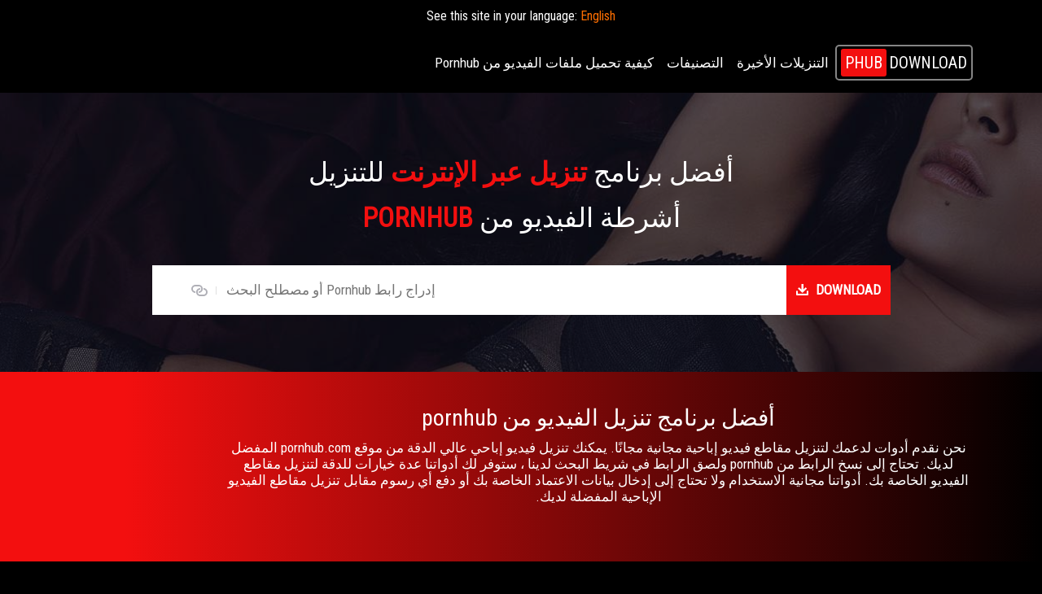

--- FILE ---
content_type: text/html; charset=UTF-8
request_url: https://www.phubdownload.net/ar/download-videos-from-pornhub/
body_size: 3299
content:
<!DOCTYPE html>
<html lang="ar" dir="rtl">
<head>
<meta charset="utf-8">
<meta name="viewport" content="width=device-width, initial-scale=1, shrink-to-fit=no">
<meta http-equiv="X-UA-Compatible" content="IE=edge">
<link rel="stylesheet" href="https://cdn.jsdelivr.net/npm/bootstrap@4.6.1/dist/css/bootstrap.min.css" integrity="sha384-zCbKRCUGaJDkqS1kPbPd7TveP5iyJE0EjAuZQTgFLD2ylzuqKfdKlfG/eSrtxUkn" crossorigin="anonymous">
<link rel="stylesheet" type="text/css" href="https://cdnjs.cloudflare.com/ajax/libs/font-awesome/5.15.4/css/all.min.css">
<link rel="stylesheet" href="/i/phubdownload.net/icofont/icofont.min.css?t=1630774587">
<title>قم بتنزيل فيديو Pornhub مجانًا.</title>
<meta itemprop="name" content="قم بتنزيل فيديو Pornhub مجانًا.">
<meta name="description" lang="ar" content="يعد تنزيل مقاطع الفيديو من Pornhub أمرًا سهلاً للغاية باستخدام أداة تنزيل Pornhub عبر الإنترنت. ما عليك سوى إدخال عنوان URL الخاص بفيديو Pornhub أو مصطلح البحث للعثور على الفيديو الذي تريده وتنزيله بنقرة واحدة.">
<meta itemprop="description" content="يعد تنزيل مقاطع الفيديو من Pornhub أمرًا سهلاً للغاية باستخدام أداة تنزيل Pornhub عبر الإنترنت. ما عليك سوى إدخال عنوان URL الخاص بفيديو Pornhub أو مصطلح البحث للعثور على الفيديو الذي تريده وتنزيله بنقرة واحدة.">
<meta name="keywords" lang="ar" content="تنزيل مقاطع الفيديو بورن هاب ، بورن هاب تنزيل الفيديو ، تنزيل الفيديو بورن هاب ، بورن هاب تنزيل الفيديو">
<link rel="stylesheet" href="/i/phubdownload.net/style1.css?t=1630774587">
<meta name="google-site-verification" content="2GLPFMWzBdkvQuz_fSVlMAs78gRtjVbvXMppPdHjkuY" />
<meta itemprop="image" content="https://www.phubdownload.net/i/phubdownload.net/phubdownloadnet.jpg">
<meta property="og:site_name" content="PHubDownload.net">
<meta property="og:title" lang="ar" content="قم بتنزيل فيديو Pornhub مجانًا.">
<meta property="og:image" lang="ar" content="https://www.phubdownload.net/i/phubdownload.net/phubdownloadnet.jpg">
<meta property="og:image:alt" lang="ar" content="قم بتنزيل فيديو Pornhub مجانًا.">
<meta property="og:site_name" lang="ar" content="PHubDownload.net">
<meta property="og:type" lang="ar" content="website">
<meta property="og:url" lang="ar" content="https://www.phubdownload.net/ar/">
<meta property="og:description" lang="ar" content="يعد تنزيل مقاطع الفيديو من Pornhub أمرًا سهلاً للغاية باستخدام أداة تنزيل Pornhub عبر الإنترنت. ما عليك سوى إدخال عنوان URL الخاص بفيديو Pornhub أو مصطلح البحث للعثور على الفيديو الذي تريده وتنزيله بنقرة واحدة.">
<meta name="twitter:title" lang="ar" content="قم بتنزيل فيديو Pornhub مجانًا.">
<meta name="twitter:url" lang="ar" content="https://www.phubdownload.net/ar/">
<meta name="twitter:image:alt" lang="ar" content="قم بتنزيل فيديو Pornhub مجانًا.">
<meta name="twitter:image" lang="ar" content="https://www.phubdownload.net/i/phubdownload.net/phubdownloadnet.jpg">
<meta name="twitter:card" lang="ar" content="summary_large_image">
<meta name="twitter:description" lang="ar" content="يعد تنزيل مقاطع الفيديو من Pornhub أمرًا سهلاً للغاية باستخدام أداة تنزيل Pornhub عبر الإنترنت. ما عليك سوى إدخال عنوان URL الخاص بفيديو Pornhub أو مصطلح البحث للعثور على الفيديو الذي تريده وتنزيله بنقرة واحدة.">
<link rel="canonical" href="https://www.phubdownload.net/ar/download-videos-from-pornhub/">
<link rel="alternate" hreflang="x-default" href="https://www.phubdownload.net/download-videos-from-pornhub/">
<link rel="alternate" hreflang="en" href="https://www.phubdownload.net/download-videos-from-pornhub/">
<link rel="alternate" hreflang="de" href="https://www.phubdownload.net/de/download-videos-from-pornhub/">
<link rel="alternate" hreflang="zh" href="https://www.phubdownload.net/zh/download-videos-from-pornhub/">
<link rel="alternate" hreflang="es" href="https://www.phubdownload.net/es/download-videos-from-pornhub/">
<link rel="alternate" hreflang="ru" href="https://www.phubdownload.net/ru/download-videos-from-pornhub/">
<link rel="alternate" hreflang="hi" href="https://www.phubdownload.net/hi/download-videos-from-pornhub/">
<link rel="alternate" hreflang="ar" href="https://www.phubdownload.net/ar/download-videos-from-pornhub/">
<link rel="alternate" hreflang="pt" href="https://www.phubdownload.net/pt/download-videos-from-pornhub/">
<link rel="alternate" hreflang="bn" href="https://www.phubdownload.net/bn/download-videos-from-pornhub/">
<link rel="alternate" hreflang="ja" href="https://www.phubdownload.net/ja/download-videos-from-pornhub/">
<link rel="alternate" hreflang="pa" href="https://www.phubdownload.net/pa/download-videos-from-pornhub/">
<link rel="alternate" hreflang="fr" href="https://www.phubdownload.net/fr/download-videos-from-pornhub/">
<link rel="alternate" hreflang="id" href="https://www.phubdownload.net/id/download-videos-from-pornhub/">
<link rel="alternate" hreflang="ko" href="https://www.phubdownload.net/ko/download-videos-from-pornhub/">
<link rel="alternate" hreflang="tr" href="https://www.phubdownload.net/tr/download-videos-from-pornhub/">
<link rel="alternate" hreflang="it" href="https://www.phubdownload.net/it/download-videos-from-pornhub/">
<link rel="alternate" hreflang="pl" href="https://www.phubdownload.net/pl/download-videos-from-pornhub/">
<link rel="alternate" hreflang="ro" href="https://www.phubdownload.net/ro/download-videos-from-pornhub/">
<link rel="alternate" hreflang="nl" href="https://www.phubdownload.net/nl/download-videos-from-pornhub/">
<link rel="alternate" hreflang="sr" href="https://www.phubdownload.net/sr/download-videos-from-pornhub/">
<link rel="alternate" hreflang="cs" href="https://www.phubdownload.net/cs/download-videos-from-pornhub/">
<link rel="alternate" hreflang="vi" href="https://www.phubdownload.net/vi/download-videos-from-pornhub/">
<link rel="alternate" hreflang="el" href="https://www.phubdownload.net/el/download-videos-from-pornhub/">
<link rel="alternate" hreflang="hu" href="https://www.phubdownload.net/hu/download-videos-from-pornhub/">
<link rel="alternate" hreflang="jw" href="https://www.phubdownload.net/jw/download-videos-from-pornhub/">
<link rel="alternate" hreflang="fa" href="https://www.phubdownload.net/fa/download-videos-from-pornhub/">
<link rel="alternate" hreflang="sv" href="https://www.phubdownload.net/sv/download-videos-from-pornhub/">
<link rel="alternate" hreflang="ms" href="https://www.phubdownload.net/ms/download-videos-from-pornhub/">
<link rel="alternate" hreflang="fi" href="https://www.phubdownload.net/fi/download-videos-from-pornhub/">
<link rel="alternate" hreflang="hr" href="https://www.phubdownload.net/hr/download-videos-from-pornhub/">
<link rel="alternate" hreflang="lt" href="https://www.phubdownload.net/lt/download-videos-from-pornhub/">
<link rel="alternate" hreflang="bg" href="https://www.phubdownload.net/bg/download-videos-from-pornhub/">
<link rel="alternate" hreflang="iw" href="https://www.phubdownload.net/iw/download-videos-from-pornhub/">
<meta name="apple-mobile-web-app-capable" content="yes">
<meta name="apple-mobile-web-app-status-bar-style" content="#000000">
<meta name="apple-mobile-web-app-title" content="PHubDownload.net">
<link rel="apple-touch-icon" href="/i/phubdownload.net/apple-icon-152x152.png">
<link rel="manifest" href="/manifest.json?l=ar">
<meta name="theme-color" content="#000000">

<script type='application/ld+json'>
{"@context":"https://schema.org","@graph":[{"@type":"WebSite","@id":"https://www.phubdownload.net/#website","url":"https://www.phubdownload.net/ar/","name":"PHubDownload.net"},{"@type":"WebPage","@id":"https://www.phubdownload.net/#webpage","url":"https://www.phubdownload.net/ar/download-videos-from-pornhub/","inLanguage":"ar","name":"PHubDownload.net","isPartOf":{"@id":"https://www.phubdownload.net/ar/"},"datePublished":"2019-05-10T12:10:55+00:00","dateModified":"2020-01-13T15:11:23+00:00","description":"يعد تنزيل مقاطع الفيديو من Pornhub أمرًا سهلاً للغاية باستخدام أداة تنزيل Pornhub عبر الإنترنت. ما عليك سوى إدخال عنوان URL الخاص بفيديو Pornhub أو مصطلح البحث للعثور على الفيديو الذي تريده وتنزيله بنقرة واحدة."}]}
</script>
<!-- Google tag (gtag.js) -->
<script async src="https://www.googletagmanager.com/gtag/js?id=G-HJEMGMLJC9"></script>
<script>
  window.dataLayer = window.dataLayer || [];
  function gtag(){dataLayer.push(arguments);}
  gtag('js', new Date());

  gtag('config', 'G-HJEMGMLJC9');
</script>
</head>

<body>

<div class="suggestlang">See this site in your language: <a href="" id="suglang"></a></div>
<nav class="navbar navbar-expand-lg navbar-light shadow">
	<div class="container">
	  <a class="navbar-brand" title="PHubDownload.net" href="/ar/"><span>PHUB</span>DOWNLOAD</a>
	  <button class="navbar-toggler" type="button" data-toggle="collapse" data-target="#navbarSupportedContent" aria-controls="navbarSupportedContent" aria-expanded="false" aria-label="Toggle navigation"><i class="fas fa-bars"></i></button>

	  <div class="collapse navbar-collapse" id="navbarSupportedContent">
	    <ul class="navbar-nav ml-auto text-center">
	      <li class="nav-item"><a class="nav-link" title="التنزيلات الأخيرة" href="/ar/last-downloads/">التنزيلات الأخيرة</a></li> 
	      <li class="nav-item"><a class="nav-link" title="التصنيفات" href="/ar/categories/">التصنيفات</a></li>
	      <li class="nav-item"><a class="nav-link htd" title="كيفية تحميل ملفات الفيديو من Pornhub" href="/ar/how-to-download-videos-from-pornhub/">كيفية تحميل ملفات الفيديو من Pornhub</a></li>
	    </ul>
	  </div>
	</div>
</nav>
<div class="main_section">
	<div class="container">
		<div class="row">
			<div class="col-lg-12">
				<h1>أفضل برنامج <span>تنزيل عبر الإنترنت </span> للتنزيل<br>أشرطة الفيديو من <span>Pornhub </span></h1>
				<div class="l" id="m">
				<form id="convertForm" method="POST" class="z34" action="/ar/vdownload/">
					<input id="ytUrl" name="url" class="z12" type="text" placeholder="إدراج رابط Pornhub أو مصطلح البحث" autocomplete="off" required="required" />

					<button type="reset" class="z39" style="color: #363636; cursor: pointer; pointer-events: none;"><i class="fas fa-times"></i></button>

					<button type="submit" id="convBtn"><i class="icofont-download mr-2"></i>Download</button>
					<ul id="z17" class="z7" style="display: none;"></ul>
				</form>
				</div>
				<div id="loading-message">
					<div class="loader">تحويل ، يرجى الانتظار ...</div>
					<div class="status">تحويل ، يرجى الانتظار ...</div>
				</div>
			</div>
		</div>
	</div>
</div>

<div class="categories">
	<div class="container">
		<div class="row">
			<div class="col-lg-10 offset-lg-1">
				<h1>أفضل برنامج تنزيل الفيديو من pornhub</h1>
				<h2>نحن نقدم أدوات لدعمك لتنزيل مقاطع فيديو إباحية مجانية مجانًا. يمكنك تنزيل فيديو إباحي عالي الدقة من موقع pornhub.com المفضل لديك. تحتاج إلى نسخ الرابط من pornhub ولصق الرابط في شريط البحث لدينا ، ستوفر لك أدواتنا عدة خيارات للدقة لتنزيل مقاطع الفيديو الخاصة بك. أدواتنا مجانية الاستخدام ولا تحتاج إلى إدخال بيانات الاعتماد الخاصة بك أو دفع أي رسوم مقابل تنزيل مقاطع الفيديو الإباحية المفضلة لديك.</h2>
			</div>
		</div>
	</div>
</div>
<footer class="">
	<div class="container">
		<div class="row">
			<div class="col-lg-12 cop">
				<div class="row justify-content-center">
					<ul class="list-inline mb-0">
						<li class="list-inline-item"><a href="/ar/contact/" title="جهات الاتصال">جهات الاتصال</a></li>
						<li class="list-inline-item"><a href="/ar/terms/" title="بنود الاستخدام">بنود الاستخدام</a></li>
						<li class="list-inline-item"><a href="/ar/privacy/" title="بيان الخصوصية">بيان الخصوصية</a></li>
					</ul>
				</div>
				<span class="copyr">&copy; 2026 PHubDownload.net, All rights reserved.</span>
			</div>
		</div>
	</div>
</footer>

<script>var converttext1 = 'تحويل ، يرجى الانتظار',converttext2 = 'تحويل ، يرجى الانتظار';</script>
<script src="/i/phubdownload.net/j.js?t=1638304031"></script>

<script src="https://cdn.jsdelivr.net/npm/jquery@3.5.1/dist/jquery.slim.min.js" integrity="sha384-DfXdz2htPH0lsSSs5nCTpuj/zy4C+OGpamoFVy38MVBnE+IbbVYUew+OrCXaRkfj" crossorigin="anonymous"></script>
<script src="https://cdn.jsdelivr.net/npm/bootstrap@4.6.1/dist/js/bootstrap.bundle.min.js" integrity="sha384-fQybjgWLrvvRgtW6bFlB7jaZrFsaBXjsOMm/tB9LTS58ONXgqbR9W8oWht/amnpF" crossorigin="anonymous"></script>
<script defer src="https://static.cloudflareinsights.com/beacon.min.js/vcd15cbe7772f49c399c6a5babf22c1241717689176015" integrity="sha512-ZpsOmlRQV6y907TI0dKBHq9Md29nnaEIPlkf84rnaERnq6zvWvPUqr2ft8M1aS28oN72PdrCzSjY4U6VaAw1EQ==" data-cf-beacon='{"version":"2024.11.0","token":"0030a55084b241a8b7b1bc7f1db1dded","r":1,"server_timing":{"name":{"cfCacheStatus":true,"cfEdge":true,"cfExtPri":true,"cfL4":true,"cfOrigin":true,"cfSpeedBrain":true},"location_startswith":null}}' crossorigin="anonymous"></script>
</body>
</html>


--- FILE ---
content_type: text/css
request_url: https://www.phubdownload.net/i/phubdownload.net/style1.css?t=1630774587
body_size: 6520
content:
@import url('https://fonts.googleapis.com/css2?family=Roboto+Condensed&display=swap');
@import url("https://use.fontawesome.com/releases/v5.13.0/css/all.css");
:root{
    --theme-pink: #e91e63;
    --theme-orange: #ff6f00;
    --theme-dark: #000000;
    --theme-gradient: linear-gradient(to right, rgba(243,15,15,1) 12%, rgba(0,0,0,1) 100%, rgba(243,15,15,1) 100%);
    --theme-red: #ef4343;
    --theme-red-solid: #F30F0F;
}
*{
    padding: 0;
    margin: 0;
}
html {
    height: 100%;
    box-sizing: border-box;
}
body {
    background: #000;
    font-family: 'Roboto Condensed', sans-serif;
}
img{
    height: auto;
    width: 100%;
}

.bg-theme-red{
    background-color: var(--theme-red);
}
.text-theme-red{
    color: var(--theme-red);
}
.bg-theme-dark{
    background-color: var(--theme-dark);
}
.text-theme-dark{
    color: var(--theme-dark);
}




/*MANDATE CSS DO NOT REMOVE*/
.itgban1{
   /* max-width: 1000px !important;*/
    max-height: 149px;
}
.sapkbtn {
    border: 1px solid #b10326;
    border-radius: 10px;
    margin-right: 25px;
    padding: 15px;
    font-size: 18px;
    font-weight: normal;
    text-decoration: none;
    text-align: center;
    background: #b10326;
    color: #fff!important;
    display: block;
    max-width: 280px;
    margin: auto;
    margin-top: 50px;
}
.suggestlang {
    display: none;
    text-align: center;
    padding: 8px;
    color: #fff;
}
.suggestlang a{
    color: var(--theme-orange);
}
.itfloater {
    display: none;
    width: 740px;
    background: #fff;
    border-radius: 15px;
    border: 4px solid #31a51a;
    padding-top: 20px;
    padding-bottom: 30px;
    padding-left: 20px;
    padding-right: 20px;
    color: #000;
    position: fixed;
    top: 50%;
    left: 50%;
    margin-top: -290px;
    margin-left: -372px;
    z-index: 9999;
}
.itfloater_close:before {
    content: "\f00d";
}
.itfloater_close {
    font-size: 24px;
    font-family: "Font Awesome 5 Free";
    font-weight: bold;
    color: #999;
    -moz-osx-font-smoothing: grayscale;
    -webkit-font-smoothing: antialiased;
    font-style: normal;
    font-variant: normal;
    text-rendering: auto;
    line-height: 1;
    text-align: right;
    padding-right: 5px;
    padding-bottom: 5px;
    cursor: pointer;
}
.itfloater_headline {
    font-size: 28px;
    text-align: center;
    color: black;
    font-weight: bold;
}
.itfloater_ph {
    text-transform: uppercase;
    font-weight: bold;
    color: #f90;
}
.itfloater_images {
    height: 166px;
    width: 620px;
    margin: auto;
    margin-top: 30px;
}
.itfloater_images:after {
    content: "";
    display: table;
    clear: both;
}
.itfloat_area_img {
    height: 155px;
    width: 240px;
    float: left;
}
.itfloat_area_txt {
    width: 346px;
    margin-left: 30px;
    margin-top: 10px;
    float: left;
}
.itfloat_area {
    display: none;
}
.itfloat_area_count {
    float: left;
    width: 37px;
    height: 53px;
}
.itfloat_area_txtr {
    float: left;
    width: 300px;
}
.itfloat_area_txtr:after {
    content: "";
    display: table;
    clear: both;
}
.itfloat_area_count_btn {
    background-color: #38a169;
    color: #fff;
    text-align: center;
    padding: 5px;
    padding-top: 7px;
    border-radius: 5px;
    font-size: 20px;
    width: 90%;
    font-weight: bold;
}
.itfloat_area_txt_hd {
    font-size: 26px;
    font-weight: bold;
    padding-top: 5px;
    padding-bottom: 12px;
    line-height: 23px;
}
.itfloat_area_txt_txt {
    font-size: 17px;
    line-height: 22px;
}
.itfloat_prev1 .itfloat_area_img {
    background: url(/i/itubego/assets/images/step-1.jpg);
    background-size: cover;
    background-repeat: no-repeat;
}
.itfloat_prev2 .itfloat_area_img {
    background: url(/i/itubego/assets/images/step-2.jpg);
    background-size: cover;
    background-repeat: no-repeat;
}
.itfloat_prev3 .itfloat_area_img {
    background: url(/i/itubego/assets/images/step-3.jpg);
    background-size: cover;
    background-repeat: no-repeat;
}
.itfloat_prev4 .itfloat_area_img {
    background: url(/i/itubego/assets/images/step-4.jpg);
    background-size: cover;
    background-repeat: no-repeat;
}
.itfloat_prev1x .itfloat_area_img {
    background: url(/i/itubego/assets/nimg/step_1.png);
    background-size: cover;
    background-repeat: no-repeat;
}
.itfloat_prev2x .itfloat_area_img {
    background: url(/i/itubego/assets/nimg/step_2.png);
    background-size: cover;
    background-repeat: no-repeat;
}
.itfloat_prev3x .itfloat_area_img {
    background: url(/i/itubego/assets/nimg/step_3.png);
    background-size: cover;
    background-repeat: no-repeat;
}
.itfloater_args {
    margin: auto;
    margin-top: 30px;
    width: 350px;
}
.itfloater_args_two {
    margin: auto;
    margin-top: 20px;
    margin-left: 20px;
    width: auto;
    float: left;
}
.itfloater_args_two_first {
    width: 330px;
}
.itfloater_row:after {
    content: "";
    display: table;
    clear: both;
}
.itfloater_args_two .itfloater_row {
    margin-top: 3px;
}
.itfloater_icon {
    background-image: url(/i/option-3.svg);
    background-size: cover;
    width: 50px;
    height: 50px;
    float: left;
}
.itfloater_args_two .itfloater_icon {
    width: 25px;
    height: 25px;
}
.itfloater_label {
    font-size: 20px;
    padding-top: 17px;
    float: left;
    margin-left: 20px;
}
.itfloater_args_two .itfloater_label {
    font-size: 16px;
    margin-left: 10px;
    padding-top: 5px;
}
.itfloater_btn {
    text-align: center;
}
.itfloater_btn a {
    font-weight: 700;
    background-color: #31a51a;
    border-radius: 3px;
    color: #fff !important;
    text-decoration: none;
    display: inline-block;
    padding: 10px 14px;
    text-align: center;
    width: auto;
    margin: auto;
    margin-top: 30px;
    font-size: 18px;
    color: #fff;
    text-decoration: none;
}
.itfloater_btn a:hover {
    background-color: #298616;
}
.itbrstk {
    width: 254px;
    height: 97px;
    position: fixed;
    right: 0px;
    bottom: 0px;
    background: var(--theme-gradient);
    border-radius: 10px;
}
.itbrstk a {
    display: block;
    text-decoration: none;
    background: url(/i/itubego/itubego-icon-1.png) no-repeat;
    background-size: 53px;
    background-position: 18px 21px;
    padding-left: 80px;
    padding-top: 20px;
    padding-bottom: 10px;
    color: #fff;
}
.itbrstk .itbrstk-txt1 {
    font-size: 18px;
}
.itbrstk-txt2 {
    font-size: 17px;
    padding-top: 0px;
}
.dlbtn-itube {
    margin-left: 10px;
    padding: 8px 10px;
    border: none;
    border-radius: 3px;
    color: #fff !important;
    text-decoration: none;
    background: var(--theme-red-solid);
    -webkit-box-shadow: 0 8px 15px rgb(0 0 0 / 10%);
    -moz-box-shadow: 0 8px 15px rgba(0, 0, 0, .1);
    text-align: center;
    touch-action: manipulation;
    vertical-align: middle;
    font-weight: 500;
    letter-spacing: 1px;
    transition: 0.3s;
}
.dpage .dlbtn-big:hover,
.e2 .dlbtn-big:hover,
.dlbtn-itube:hover,
.itg .dlbtn-big:hover {
    background: var(--theme-gradient);
    text-decoration: none;
}
@media only screen and (min-width: 800px) {
    .formobile {
        display: none !important;
    }
}
@media only screen and (max-width: 800px) {
    .fordesktop {
        display: none !important;
    }
}
#loading-message {
     max-width:600px;
     margin: auto;
     margin-top: 0px;
     display: none;
     padding: 10px 0px 0px 0px;
     text-align: center;
     overflow: hidden 
}
 #loading-message .status {
    text-align: center;
    font-size: 17px;
    margin-top: 56px;
    color: #fff;
    font-weight: 500;
}

.loader {
    text-indent: -9999em;
    transform: translateZ(0);
    position: relative;
}
.loader:before {
    content: '';
    box-sizing: border-box;
    position: absolute;
    top: 50%;
    left: 50%;
    width: 70px;
    height: 70px;
    margin-top: -10px;
    margin-left: -38px;
    border-radius: 50%;
    border: 10px solid transparent;
    border-top-color: var(--theme-red-solid);
    border-bottom-color: var(--theme-red-solid);
    border-left-color: #fff;
    animation: spinner .8s linear infinite;
    border-right-color: #fff;
}

@keyframes spinner {
  to {transform: rotate(360deg);}
}
@keyframes load3 {
    0% {
        transform: rotate(0deg);
    }
    100% {
        transform: rotate(360deg);
    }
}
.error-msg {
    background-color: #fff;
    max-width: 700px;
    margin: auto;
    padding: 15px;
    padding-top: 18px;
    color: #ff0000;
    font-weight: bold;
    font-size: 16px;
    border-radius: 5px;
    border: 4px solid #ff0000;
    margin-bottom: 20px;
}
.success-msg {
    background-color: #2fb717;
    max-width: 100%;
    margin: auto;
    padding: 15px;
    padding-top: 18px;
    color: #fff;
    font-weight: normal;
    font-size: 16px;
    border-radius: 5px;
    margin-bottom: 20px;
}

/*.fordesktop img,
.formobile img{
    width: 100%;
}*/

.dlbtn-big {
    font-size: 16px;
    padding: 10px 20px;
    font-weight: normal;
    background: var(--theme-gradient);
    border-radius: 2px;
    color: #fff;
    text-decoration: none;
    display: inline-block;
    margin: 20px 0px;
}
.dlbtn-big:hover{
    color: #fff;
}
.dlbtn-big:before {
    font-family: "Font Awesome 5 Free";
    content: "\f358";
    padding-right: 10px;
    font-size: 20px;
}
.notice-msg {
    text-align: left;
    font-size: 15px;
    padding-top: 17px;
    font-weight: 400;
    background-color: #e0180b;
    margin: auto;
    padding: 15px;
    color: #fff;
    border-radius: 3px;
    margin-bottom: 10px;
}
.htmldownloader a {
    color: #fff;
    font-weight: normal;
    text-decoration: underline !important;
}
.it1 {
    text-align: left;
    margin-top: 20px;
    border: 4px solid red;
    padding: 10px;
    font-size: 14px;
    background: #fff;
}
.it1-hdline {
    text-decoration: underline;
    font-weight: bold;
    font-size: 19px;
    color: var(--theme-dark);
}
.it1-notice{
    color: #000;
    font-size: 15px;
    margin-top: 10px;
}
.it1-notice a{
    color: var(--theme-red-solid);
    text-decoration: underline !important;
}
.it1-btn-plc {
    text-align: center;
}
.it1-btn {
    font-weight: normal;
    background-color: #b10326;
    border-radius: 3px;
    color: #fff!important;
    text-decoration: none;
    display: inline-block;
    padding: 6px 9px;
    text-align: center;
    width: auto;
    margin: auto;
    font-size: 18px;
    margin-top: 10px;
}
main #sddlbtn {
    display: block;
    max-width: 280px;
    margin: auto;
    margin-top: 50px;
}
header {
    height: 92px;
    border-bottom: 1px solid #ccc;
    background: var(--theme-gradient);
}
header#z21>div:first-of-type, header>div:first-of-type {
    float: left;
    padding-left: 15px;
}

header#z21 div {
    padding: 35px 0;
}
header>div:first-of-type a {
    color: #fff;
    font-size: 19px;
    font-weight: normal;
    border: 2px solid #000;
}

.logo a {
    white-space: nowrap;
}
header a {
    text-decoration: none;
}
header>div:first-of-type a span {
    position: relative;
    background: #000;
    margin-left: -5px;
    border-radius: 0px;
}
header>div:first-of-type a span strong {
    font-weight: 700;
    background-color: #f90;
    padding: 5px 3px;
    border-radius: 2px;
    color: #000;
    margin-left: 3px;
}
header#z21>div:last-of-type, header>div:last-of-type {
    float: right;
    padding-right: 15px;
}
#sddlbtn {
    background: #31a51a;
    color: #fff;
}
#sddlitbtn, #sddlbtn {
    border: 1px solid #298616;
    border-radius: 10px;
    padding: 15px;
    font-size: 18px;
    font-weight: normal;
    text-decoration: none;
    text-align: center;
}
.sdlifr {
    width: 100%;
    height: 400px;
    border: 0;
}
#sdovl {
    position: absolute;
    display: none;
    top: 0px;
    left: 0px;
    background-color: black;
    opacity: 0.6;
    height: 100%;
    width: 100%;
}
#sdovl1 {
    position: absolute;
    display: none;
    top: 10px;
    left: 50%;
    width: 80%;
}
#sdovl122 {
    position: relative;
    left: -50%;
    background-color: white;
    border: 2px solid green;
    border-radius: 5px;
    padding: 10px 10px 40px 10px;
    margin: auto;
    margin-top: 100px;
}
#sdovl3:before {
 content: "\f00d";
}
#sdovl3 {
    font-size: 24px;
    font-family: "Font Awesome 5 Free";
    font-weight: bold;
    color: #999;
    -moz-osx-font-smoothing: grayscale;
    -webkit-font-smoothing: antialiased;
    font-style: normal;
    font-variant: normal;
    text-rendering: auto;
    line-height: 1;
    text-align: right;
    padding-right: 5px;
    padding-bottom: 5px;
    cursor: pointer;
    float: right;
}
#sdovl11 {
    color: black;
    font-size: 16px;
    width: 80%;
    margin: auto;
    margin-top: 40px;
    text-align: left;
}
#sdovl11 p {
    margin-top: 8px;
    margin-bottom: 12px;
}
#sdovl11 p {
    margin-top: 8px;
    margin-bottom: 12px;
}
#sdovl11 p {
    margin-top: 8px;
    margin-bottom: 12px;
}
#sdovl12 {
    margin-top: 40px;
    text-align: center;
}
#sdovl13 {
    border: 1px solid #298616;
    border-radius: 5px;
    background: #31a51a;
    color: #fff;
    padding: 12px 25px 9px 25px;
    font-size: 16px;
    font-weight: bold;
    text-decoration: none;
}
/*MANDATE CSS DO NOT REMOVE*/

a{
    text-decoration: none !important;
}
.navbar-light .navbar-toggler{
    border: none;
}
.navbar{
    background: var(--theme-dark);
    padding: 15px 10px;
}
.navbar .nav-link{
    color: #fff !important;
    font-size: 17px;
}
.navbar-brand{
    color: #fff !important;
    margin-right: 0px;
    border: 2px solid #ffffff85;
    padding: 5px;
    border-radius: 5px;
}
.navbar-brand span{
    background: var(--theme-red-solid);
    padding: 5px;
    margin-left: 0px;
    margin-right: 3px;
    border-radius: 3px;
    color: #fff;
}
.navbar-toggler i{
    color: #fff !important;
}
a.dlbtn-itube.nav-link.text-white{
    color: #fff !important;
}
.main_section{
    text-align: center;
    padding: 70px 0px;
    width: 100%;
    background: linear-gradient(to top, rgba(0,0,0,.4), rgba(0,0,0,.4)), url(img/banner.jpg) bottom center;
    background-size: cover;
    position: relative;
    background-attachment: fixed;

}
.main_section h1{
    font-size: 33px;
    font-weight: 400;
    line-height: 56px;
    color: #fff;
    text-transform: uppercase;
}
.main_section h1 span {
    color: #F30F0F;
    font-weight: 700 !important;
}
#m {
    position: relative;
    max-width: 907px;
}
.l {
    margin: auto;
    background: #fff;
}
#convertForm{
    width: 100%;
    margin-top: 30px;
}
#convertForm input{
    height: 60.9px;
    font-size: 17px;
    background-color: #363636;
    color: var(--theme-dark);
    width: calc(100% - 175px);
    /*padding: 0 10px;*/
    outline: 0;
    background: 0 0;
    border: 1px solid transparent;
    box-shadow: none;


    background-image: url(img/link.svg);
    background-repeat: no-repeat;
    background-position: center left 12px;
    border-radius: 0;
    padding: 0 10px 0 55px;
    text-align: left;
}
.l button[type=reset], button[type=reset] {
    width: 20px;
    height: 51px;
    color: #fff;
    background: 0 0;
    display: inline-block;
    border: none;
    border-radius: 4px;
    text-decoration: none;
}
#convBtn{
    width: 128px;
    height: 60.8px;
    text-decoration: none;
    background: var(--theme-red-solid);
    color: #fff;
    border: none;
    cursor: pointer;
    float: right;
    transition: all 0.2s ease 0s;
    font-weight: bold;
    font-size: 17px;
    text-transform: uppercase;
    border: 1px solid var(--theme-red-solid);
}
.tips_sec{
    color: #fff;
    padding: 0px;
    max-width: 907px;
    margin: auto;
}
.tips_sec .card{
    text-align: center;
    background: #fff;
    border: none;
}
.tips_sec .card-header{
    color: #fff;
    font-size: 18px;
    background: var(--theme-gradient);
}
.tips_sec .card-body{
    color: #fff;
    background: var(--theme-dark);
}
.tips_sec span{
    color: var(--theme-red-solid);
}
.middle_sec{
    padding: 50px 0px 10px;
    background: var(--theme-gradient);
}
.middle_sec h2{
    color: #fff;
    text-align: center;
    font-size: 2rem;
}
.middle_sec p{
    color: #fff;
    text-align: center;
    font-size: 15px;
}
.features_box{
    margin: 50px 0px;
    text-align: center;
}
.features_box i{
    color: var(--theme-pink);
   
}
.features_box h3{
    font-size: 20px;
    color: var(--theme-red-solid);
    margin: 10px 0px;
    font-weight: bold;
}
.features_box p{
    color: var(--theme-dark);
    text-align: center;
}
.col-box p{
    text-align: left;
}
.col-box {
    position: relative;
    padding: 10px;
    background: #ffff;
    margin: 20px 0;
    text-align: left;
    box-shadow: 1px 2px 6px -2px rgba(13,11,11,0.91);
    -webkit-box-shadow: 1px 2px 6px -2px rgba(13,11,11,0.91);
    -moz-box-shadow: 1px 2px 6px -2px rgba(13,11,11,0.91);
    border-radius: 13px;
}
.col-box i{
    color: #ffffff;
    font-size: 30px !important;
    background: var(--theme-gradient);
    width: 70px;
    height: 70px;
    display: flex;
    align-items: center;
    justify-content: center;
    border-radius: 13px 13px 0px 13px;
    margin-bottom: 13px;
    position: absolute;
    right: 0;
    top: -20px;
}
.howtodownload_sec{
    background: var(--theme-dark);
    padding: 60px 0px;
}
.howtodownload_sec h2{
    color: #fff;
    text-align: center;
    font-size: 2rem;
}
.howtodownload_sec p{
    color: #fff;
    text-align: center;
    font-size: 20px;
}
.how_to_title_content_p{
    font-size: 15px !important;
    color: var(--theme-red) !important;
}
.howtodownload_sec img{
    width: 100%;
}
.step_col_details{
    margin-top: 40px;
}
.step_col_details h4{
    color: var(--theme-red);
    font-size: 20px;
}
.step_col_details p{
    text-align: left;
}
.howtodownload_sec .row_1{
    margin-top: 90px;
}
.howtodownload_sec .row_2{
    margin-top: 90px;
}
.card-text h5{
    text-align: left;
    color: var(--theme-dark);
}
.card-text p{
    text-align: left;
}
.step_box{
    padding: 20px 0px;
    text-align: center;
}
.step_box h4{
    color: var(--theme-pink);
    font-size: 20px;
}
.step_box p{
    text-align: justify;
}
.nu_box{
    border-radius: 2px;
    padding: 5px;
    width: 50px;
    margin: auto;
    background: var(--theme-pink);
    color: #fff;
    font-size: 20px;
    margin-bottom: 15px;
}
.faq_sec{
    background: #222121fa;
    padding: 40px 0px 10px;
}
.faq_sec h2{
    color: var(--theme-pink);
    text-align: center;
    font-size: 28px;
    margin-bottom: 30px;
}
.faq_sec p{
    color: #ccc;
 }
 .faq_sec h5{
    color: var(--theme-pink);
    font-size: 17px;
 }
 footer{
    padding: 20px 0px;
    background: var(--theme-dark);
 }
 footer h4{
    text-align: center;
    font-size: 17px;
    color: var(--theme-red);
 }
 footer .cop{
    text-align: center;
    margin-top: 10px;
 }
 footer ul{
    margin-bottom: 0px;
    list-style: none;
 }
 
  footer ul li a,
  footer ul li a:hover{
    color: var(--theme-red);
  }
  .copyr{
    color: #fff;
    font-size: 13px;
  }
  .categories{
    text-align: center;
    padding: 40px 0px;
    background: var(--theme-gradient);
  }
  .cat_sec_div{
    margin: auto;
    max-width: 907px;
  }
  .categories h2{
    font-size: 17px;
    color: #fff;
    margin: 10px 0px 30px;
    text-align: center;

}
.categories h1{
    text-align: center;
    color: #fff;
    font-size: 28px;
    font-weight: normal;
}
.categories h1 span{
    color: var(--theme-red-solid);
}
.categories h2 a{
    color: #fff;
    text-decoration: underline !important;
}
.cat_cat a {
    font-weight: bold;
    display: block;
    color: var(--theme-red-solid);
    border: 1px solid #ffffff94;
    width: 100%;
    padding: 14px 10px;
    border-radius: 9px;
    box-shadow: 0 0rem 0.5rem rgb(0 0 0 / 15%);
    transition: .25s;
    background: #fff;
}
.cat_cat a:hover{
    /*transform: translate(0,-5px);*/
}

.tags_sec{
    text-align: center;
    padding: 40px 0px;
    background: var(--theme-gradient);
  }
  .tags_sec h2{
    font-size: 17px;
    color: #fff;
    margin: 10px 0px 30PX;

}
.tags_sec h1{
    text-align: center;
    color: #fff;
    font-size: 28px;
}
.tags_sec h1 span{
    color: var(--theme-dark);
}
.tags_sec h2 a{
    color: #fff;
    text-decoration: underline !important;
}
.tags_sec .cat_cat_tags a{
    background: transparent!important;
    color: #fff;
    border-radius: 30px 0px 30px 0px;
    font-weight: normal;
}
.tagsshow_h2{
    text-align: center !important;
}
.search_results{
    text-align: center;
    padding: 30px 0px 0px 0px;
    background: var(--theme-gradient);
  }
  .search_results h2{
    font-size: 17px;
    color: var(--theme-dark);
    margin: 10px 0px 30PX;

}
.search_results h1{
    text-align: center;
    color: #fff;
    font-size: 28px;
    margin-top: 27px;
}
.search_results h1 span{
    color: #fff;
}
.search_results h2 a{
    color: var(--theme-orange);
    text-decoration: underline !important;
}
.search_results .cat_cat a{
    display: block;
    color: var(--theme-pink);
    border: 1px solid #333;
    width: 100%;
    padding: 10px;
    border-radius: 4px;
}

.dlc {
    height: 240px;
    width: 100%;
    min-height: 210px;
    float: left;
    padding-top: 20px;
    padding-bottom: 20px;
}
.dlc a {
    display: block;
    height: 100%;
    width: 100%;
    text-decoration: none;
}
.dlt {
    height: 150px;
    background-size: contain;
    background-position: center;
    background-repeat: no-repeat;
}
.dlc a .dl-title {
    text-decoration: underline;
    color: #fff;
}
.pagination {
   justify-content: center;
}
.pagination_div{
    text-align: center;
    margin: 30px 0px;
}
.page-item.active .page-link {
    z-index: 3;
    color: #fff;
    background-color: var(--theme-red-solid);
    border-color: var(--theme-red-solid);
}
.page-link{
    color: var(--theme-orange);
    background-color: #fff;
    border: 1px solid var(--theme-red-solid);
}
.page-item.disabled .page-link{
    color: #6c757d;
    pointer-events: none;
    cursor: auto;
    background-color: #fff;
    border-color: var(--theme-red-solid);
}
.contact_us_sec{
    padding: 40px 0px;
    background: var(--theme-gradient);
}
.contact_us_sec h1{
    color: #fff;
}
.contact_us_sec label{
    color: #fff;
}
.contact_us_sec input,
.contact_us_sec input:active,
.contact_us_sec input:focus{
    outline: none !important;
    box-shadow: none !important;
    border: 1px solid #ccc;
    border-color: #ccc;
    background: #ccc;
    color: #000 !important;
}
.contact_us_sec textarea,
.contact_us_sec textarea:active,
.contact_us_sec textarea:focus{
    outline: none !important;
    box-shadow: none !important;
    border: 1px solid #ccc;
    border-color: #ccc;
    background: #ccc;
    color: #000 !important;
}
.form-cptc {
    width: 75px!important;
    float: left;
}
.cptc-row:after {
    content: "";
    display: table;
    clear: both;
}
.cptc {
    width: 80px;
    height: 39px;
    background-repeat: no-repeat!important;
    background-size: contain!important;
    float: left;
    margin-left: 10px;
}
.contact_submit_btn,
.contact_submit_btn:hover{
    background: var(--theme-red);
    color: #fff;
}
.download_top_sec img{
    width: 100%;
    margin-top: 30px;
}
.ads_sec{
    max-width: 907px;
    margin: auto;
}
.ads img{
   width: 100%;
   margin-top: 30px;
}
.ads_sec img{
    width: 100%;
    margin-top: 30px;
    margin-bottom: 30px;
    max-width: 907px;
}
.fbottom_img img{
    margin-bottom: 0px !important;
    margin-top: 40px;
}
.download_main_sec{
    background: var(--theme-gradient);
    text-align: center;
    padding: 40px 0px 10px;
}
.download_title{
    color: #ffff;
    font-size: 27px;
}
.download_thumbnail{
    color: #fff;
    font-size: 17px;
    margin-bottom: 15px;
}
.download_left_sec{
    margin-top: 20px;
}
.download_thumb_img{
    width: 100%;
    margin-bottom: 15px;
    box-shadow: 0 .125rem .25rem rgba(0,0,0,.075)!important;
    border-radius: 10px;
}
.download_link{
    transition: 1s;
    color: #fff;
    margin-top: 15px;
}
.download_link:hover{
    color: #ccc;
    text-decoration: underline;

}
.download_right_sec{
    margin-top: 20px;
}
.d-page{
    max-width: 1000px;
}
.choose_quality_h3{
    color: #fff;
    font-size: 17px;
    margin-bottom: 15px;
}
#dtable table {
    border: 0 !important;
    text-align: center;
    width: 100%;
    margin-bottom: 1rem;
    color: #212529;
    border-collapse: collapse;
}
#dtable table tr{
    box-shadow: 0 .125rem .25rem rgba(0,0,0,.075)!important;
}
#dtable table tr td{
    vertical-align: middle;
    text-align: center;
    color: #000;
    background: #fff;
    padding: 0.75rem;
    border-top: 1px solid #dee2e6;
}
#dtable .loader{
    padding: 0px 0px 90px !important;
}
#dtable .loader:before{
    margin-top: -30px !important;
}
.dlbtn,
.dlbtn:hover{
    width: 100px;
    padding: 5px !important;
    font-size: 17px;
    background: var(--theme-gradient);
    color: #fff;
    transition: 1.3s;
    border: 0;
    border-radius: 23px;
    display: inline-block;
    font-weight: 400;
    text-align: center;
    vertical-align: middle;
    user-select: none;
    line-height: 1.5;
}
.how_to_download_sec{
    padding: 40px 0px;
    text-align: center;
    background: var(--theme-gradient);
}
.how_to_download_sec img{
    width: 100%;
}
.how_to_download_sec h1{
    color: #fff;
    font-size: 25px;
}
.how_to_download_sec h2{
    color: #fff;
    font-size: 16px;
}
.how_to_download_sec h2 a{
    color: #fff;
    text-decoration: underline !important;
}
.faq_sss{
    padding: 10px;
    background: #fff;
}
.faq_sss h3{
    color: var(--theme-red-solid);
    font-size: 20px;
    text-align: left;
}
.faq_sss p{
    color: var(--theme-dark);
    text-align: left;
}
.faq_sss p a{
    color: var(--theme-red-solid);
    text-decoration: underline !important;
}
.privacy_sec{
    padding: 30px 0px;
    margin: auto;
    max-width: 1000px;
}
.privacy_sec h1{
    text-align: center;
    color: var(--theme-red-solid);
    font-size: 35px;
    margin-bottom: 20px;
}
.textbox{
    color: #fff;
}
.textbox a{
    color: var(--theme-red-solid);
}
.textbox h2{
    font-size: 25px;
    color: var(--theme-red);
}
.textbox h3{
    font-size: 18px;
    color: var(--theme-red);
}
.textbox p{
    text-align: justify;
}
.textbox ul {
    padding-left: 20px;
    text-align: justify;
}
.lst_downloads{
    text-align: center !important;
}
.fqaq h3{
    text-align: left;
    color: var(--theme-orange);
    font-size: 18px;
}
.fqaq p{
    text-align: justify;
    font-size: 15px;
    color: var(--theme-dark);
}
@media(max-width: 746px){
   .main_section{
    padding: 40px 0px;
    min-height: auto;
    background-attachment: unset;
   }
   #convertForm input{
    width: 80%;
    padding: 0 10px 0 47px;
    background-position: center left 0px;
   }
   #convBtn{
    width: 100%;
   }
   .howtodownload_sec .card_t .icon{
        width: 20%;
        border-radius: 0px 30px 30px 0px;
   }
   .howtodownload_sec .card-text {
        width: 80%;
    }
    .htd{
        background: var(--danger);
    }
    .main_section h1{
        font-size: 22px;
        line-height: 24px;
    }
    #loading-message{
        margin-top: 70px;
    }
    .howtodownload_sec{
        padding: 60px 0px;
    }
    .howtodownload_sec .row_1{
        margin-top: 0px;
    }
    .howtodownload_sec .row_2{
        margin-top: 20px;
    }
}


--- FILE ---
content_type: application/javascript; charset=utf-8
request_url: https://www.phubdownload.net/i/phubdownload.net/j.js?t=1638304031
body_size: 5930
content:
var _0x411a=['setAttribute','push','removeChild','data-src','1qxhLAG','removeAttribute','target','status','বাংলা','link','languages','\x20...</div><div\x20class=\x22status\x22>','toUTCString','parse','Content-Type','setRequestHeader','getComputedStyle','prompt','z33','disabled','xr=1&url=','Tiếng\x20Việt','itca','wappHide','fontSize','parentNode','serviceWorker','submit','itfloater_closeev','हिंदी','offsetParent','loading-message','innerWidth','pathname','tablecontent','hostname','Hrvatski','style','български','pointerEvents','русский','11009USlyqO','ytUrl','send','11HNnpaS','http','ਪੰਜਾਬੀ','block','opacity','open','ildr()','indexOf','color','23px','log','Polskie','click','687753fsCOhq','resize','a-31','requestAnimationFrame','readyState','عربى','keyCode','display','getElementsByTagName','Română','Svenska','responseText','suggestlang','vkalacx','dtable','innerHTML','substring','(display-mode:\x20standalone)','expires=','فارسی','alternate','height','webdriver','Already\x20there..\x20Awesome!','length','userChoice','1ahJAOb','childNodes','href','class','949111CujarC','rel','remove','3323YsuBNK','a-20','<div\x20class=\x22loader\x22>\x20</div>','getElementsByClassName','then','Français','Suomalainen','classList','\x20...</div>','POST','location','width','Српски','top','1265986WWyYNK','Malaysia','itfloat_area','lang','addEventListener','/vka/','z39','itfloater_wd','wappBtn','z14','z15','Português','2eNLgOv','matchMedia','onreadystatechange','&refresh=1','previousSibling','Türk','19px','z12','568076OVaVIw','add','English','none','/sworker.js?l=','screen','convert/','matches','load','substr','application/x-www-form-urlencoded','164915fGbvxD','Converting,\x20please\x20wait','src','<div\x20class=\x22error-msg\x22>','keyup','convertForm','auto','suglang','error','pointer','한국어','children','GET','日本語','getAttribute','value','hreflang','nextSibling','z10','getElementById','Bahasa\x20Indonesia'];var _0xbf0116=_0x3476;(function(_0x488aca,_0x2ca02b){var _0x5f257c=_0x3476;while(!![]){try{var _0x1fb60b=-parseInt(_0x5f257c(0x18a))*parseInt(_0x5f257c(0x165))+parseInt(_0x5f257c(0x1dd))*parseInt(_0x5f257c(0x1d5))+-parseInt(_0x5f257c(0x1b8))+parseInt(_0x5f257c(0x1b4))*parseInt(_0x5f257c(0x1e8))+-parseInt(_0x5f257c(0x1bb))*parseInt(_0x5f257c(0x18d))+-parseInt(_0x5f257c(0x19a))+parseInt(_0x5f257c(0x1c9));if(_0x1fb60b===_0x2ca02b)break;else _0x488aca['push'](_0x488aca['shift']());}catch(_0x5b0096){_0x488aca['push'](_0x488aca['shift']());}}}(_0x411a,0xd77c3));var initwidth=window[_0xbf0116(0x181)],avlk=['ar','bg','bn','cs','de','el','en','es','fa','fi','fr','hi','hr','hu','id','it','iw','ja','jw','ko','lt','ms','nl','pa','pl','pt','ro','ru','sr','sv','tr','vi','zh'],avlv=[_0xbf0116(0x19f),_0xbf0116(0x187),_0xbf0116(0x169),'Čeština','Deutsch','Ελληνικά',_0xbf0116(0x1df),'Español',_0xbf0116(0x1ad),_0xbf0116(0x1c1),_0xbf0116(0x1c0),_0xbf0116(0x17e),_0xbf0116(0x185),'Magyar',_0xbf0116(0x1fc),'Italiano','עִברִית',_0xbf0116(0x1f5),'Basa\x20jawa',_0xbf0116(0x1f2),'Lietuvis',_0xbf0116(0x1ca),'Nederlands',_0xbf0116(0x18f),_0xbf0116(0x198),_0xbf0116(0x1d4),_0xbf0116(0x1a3),_0xbf0116(0x189),_0xbf0116(0x1c7),_0xbf0116(0x1a4),_0xbf0116(0x1da),_0xbf0116(0x176),'中文'],ildr=function(){var _0x5bdf65=_0xbf0116,_0x7321c6=document[_0x5bdf65(0x1a2)]('img');for(var _0x8212f5=0x0;_0x8212f5<_0x7321c6[_0x5bdf65(0x1b2)];_0x8212f5++){_0x7321c6[_0x8212f5]['getAttribute'](_0x5bdf65(0x164))&&_0x7321c6[_0x8212f5][_0x5bdf65(0x17f)]!==null&&_0x7321c6[_0x8212f5]['setAttribute'](_0x5bdf65(0x1ea),_0x7321c6[_0x8212f5][_0x5bdf65(0x1f6)](_0x5bdf65(0x164)));}};setTimeout(_0xbf0116(0x193),0x0);function showLoader(){var _0x382244=_0xbf0116;if(!_0x5acee0)var _0x5acee0=_0x382244(0x1e9);if(!_0x4e246c)var _0x4e246c=_0x382244(0x1e9);document[_0x382244(0x1fb)](_0x382244(0x180))['style'][_0x382244(0x1a1)]=_0x382244(0x190),document[_0x382244(0x1fb)](_0x382244(0x180))[_0x382244(0x1a9)]='<div\x20class=\x22loader\x22>'+_0x5acee0+_0x382244(0x16c)+_0x4e246c+_0x382244(0x1c3);}setTimeout(function(){var _0x109ec3=_0xbf0116,_0x4b4de2=document[_0x109ec3(0x1be)](_0x109ec3(0x1a6))[0x0];if(!_0x4b4de2)return![];var _0x5b2a77='';for(var _0x235b03 in navigator[_0x109ec3(0x16b)]){_0x5b2a77=navigator[_0x109ec3(0x16b)][_0x235b03];if(_0x5b2a77[_0x109ec3(0x1b2)]>0x2)_0x5b2a77=_0x5b2a77['substring'](0x0,0x2);if(avlk['includes'](_0x5b2a77))break;}if(_0x5b2a77=='')return;var _0x263073='',_0x159532='',_0x545b19=document[_0x109ec3(0x1fb)](_0x109ec3(0x1ef)),_0x34bc30=document[_0x109ec3(0x1a2)](_0x109ec3(0x16a));for(var _0x52c834=0x0;_0x52c834<_0x34bc30['length'];_0x52c834++){if(_0x34bc30[_0x52c834][_0x109ec3(0x1b9)]=='canonical')_0x159532=_0x34bc30[_0x52c834][_0x109ec3(0x1b6)];if(_0x34bc30[_0x52c834][_0x109ec3(0x1b9)]!=_0x109ec3(0x1ae))continue;if(_0x34bc30[_0x52c834][_0x109ec3(0x1f8)]!==_0x5b2a77)continue;_0x263073=_0x34bc30[_0x52c834]['href'];}if(_0x263073=='')return;if(_0x263073==_0x159532)return;_0x545b19[_0x109ec3(0x1b6)]=_0x263073,_0x545b19[_0x109ec3(0x1a9)]=avlv[avlk[_0x109ec3(0x194)](_0x5b2a77)],_0x4b4de2[_0x109ec3(0x186)][_0x109ec3(0x1a1)]=_0x109ec3(0x190);},0x0),function(){var _0x1578ae=_0xbf0116;if(!document[_0x1578ae(0x1fb)]('convertForm'))return![];document[_0x1578ae(0x1fb)](_0x1578ae(0x1ed))[_0x1578ae(0x1cd)](_0x1578ae(0x17c),function(_0x48932e){var _0x26410b=_0x1578ae;if(!document[_0x26410b(0x1fb)](_0x26410b(0x18b))||document[_0x26410b(0x1fb)](_0x26410b(0x18b))[_0x26410b(0x1f7)]=='')return![];return showLoader(),!![];});}(),function(){var _0x3c2f8e=_0xbf0116;if(!document[_0x3c2f8e(0x1be)](_0x3c2f8e(0x1d2))[_0x3c2f8e(0x1b2)])return![];var _0x489674=![];document[_0x3c2f8e(0x1be)]('z14')[0x0][_0x3c2f8e(0x1cd)](_0x3c2f8e(0x199),function(){var _0x5c9d66=_0x3c2f8e,_0x958fa0=this['nextSibling'][_0x5c9d66(0x1f9)];_0x958fa0[_0x5c9d66(0x1c2)]['contains'](_0x5c9d66(0x1fa))?(this[_0x5c9d66(0x1c2)]['remove'](_0x5c9d66(0x19c)),this['classList'][_0x5c9d66(0x1de)](_0x5c9d66(0x1bc)),this['style'][_0x5c9d66(0x179)]=_0x5c9d66(0x1db),_0x958fa0[_0x5c9d66(0x1c2)]['remove'](_0x5c9d66(0x1fa))):(this['classList'][_0x5c9d66(0x1ba)]('a-20'),this[_0x5c9d66(0x1c2)][_0x5c9d66(0x1de)](_0x5c9d66(0x19c)),this[_0x5c9d66(0x186)]['fontSize']=_0x5c9d66(0x196),_0x958fa0[_0x5c9d66(0x1c2)][_0x5c9d66(0x1de)]('z10'),document[_0x5c9d66(0x1fb)](_0x5c9d66(0x1ef))&&(document[_0x5c9d66(0x1fb)](_0x5c9d66(0x1ef))[_0x5c9d66(0x1a9)]!=''&&_0x489674===![]&&(document['getElementsByClassName'](_0x5c9d66(0x1d3))[0x0][_0x5c9d66(0x186)]['top']=parseInt(window[_0x5c9d66(0x171)](document[_0x5c9d66(0x1be)](_0x5c9d66(0x1d3))[0x0])[_0x5c9d66(0x1c8)])+0x28+'px',_0x489674=!![])));});}(),function(){var _0x38a3f9=_0xbf0116;if(!document[_0x38a3f9(0x1be)](_0x38a3f9(0x1dc))[_0x38a3f9(0x1b2)])return![];if(!document[_0x38a3f9(0x1be)]('z39')[_0x38a3f9(0x1b2)])return![];function _0x32565f(_0x57cc4c,_0x3f2cb0,_0x476a0f){var _0x5eb167=_0x38a3f9;for(var _0x28c448=[],_0x1d6977=0x0;_0x1d6977<_0x3f2cb0[_0x5eb167(0x1b5)]['length'];++_0x1d6977)_0x3f2cb0[_0x5eb167(0x1b5)][_0x1d6977][_0x5eb167(0x1f3)][0x0][_0x5eb167(0x166)](_0x5eb167(0x1b7)),_0x28c448[_0x5eb167(0x1fe)](_0x3f2cb0[_0x5eb167(0x1b5)][_0x1d6977][_0x5eb167(0x1f3)][0x0]);!0x1===t?t=0x26===_0x476a0f?_0x28c448[_0x5eb167(0x1b2)]-0x1:0x0:0x26===_0x476a0f?0x0<t?t-=0x1:t=_0x28c448['length']-0x1:t<_0x28c448['length']-0x1?t+=0x1:t=0x0,_0x57cc4c[_0x5eb167(0x1f7)]=_0x28c448[t]['innerHTML'],_0x28c448[t][_0x5eb167(0x1c2)][_0x5eb167(0x1de)](_0x5eb167(0x173));}function _0x501d2e(_0x3ca866){var _0x79c54b=_0x38a3f9,_0xe63eb2=_0x3ca866[_0x79c54b(0x1f9)]['nextSibling'];''!==_0x3ca866[_0x79c54b(0x1f7)]?(_0xe63eb2[_0x79c54b(0x186)]['color']=window['getComputedStyle'](document[_0x79c54b(0x1fb)](_0x79c54b(0x18b)))['color'],_0xe63eb2[_0x79c54b(0x186)]['cursor']=_0x79c54b(0x1f1),_0xe63eb2[_0x79c54b(0x186)]['pointerEvents']=_0x79c54b(0x1ee)):(_0xe63eb2[_0x79c54b(0x186)][_0x79c54b(0x195)]=window[_0x79c54b(0x171)](document[_0x79c54b(0x1fb)]('m'))['backgroundColor'],_0xe63eb2['style']['cursor']=_0x79c54b(0x1e0),_0xe63eb2[_0x79c54b(0x186)][_0x79c54b(0x188)]=_0x79c54b(0x1e0));}function _0x3afc1f(_0x4e41a7){var _0x508ae9=_0x38a3f9,_0x59a65a=_0x4e41a7[_0x508ae9(0x1d9)][_0x508ae9(0x1d9)];_0x59a65a[_0x508ae9(0x1f7)]='',_0x501d2e(_0x59a65a);}var _0xb18991=document['getElementsByClassName'](_0x38a3f9(0x1dc))[0x0],_0x1860f3=document[_0x38a3f9(0x1be)](_0x38a3f9(0x1cf))[0x0];_0x501d2e(_0xb18991),_0xb18991[_0x38a3f9(0x1cd)](_0x38a3f9(0x1ec),function(_0xceda71){var _0x2ac78b=_0x38a3f9;if(0x26===_0xceda71[_0x2ac78b(0x1a0)]||0x28===_0xceda71[_0x2ac78b(0x1a0)]){for(var _0x4199e9=0x0;_0x4199e9<k[_0x2ac78b(0x1b2)];++_0x4199e9)'block'===k[_0x4199e9]['style'][_0x2ac78b(0x1a1)]&&_0x32565f(this,k[_0x4199e9],_0xceda71[_0x2ac78b(0x1a0)]);}0x25!=_0xceda71[_0x2ac78b(0x1a0)]&&0x26!=_0xceda71[_0x2ac78b(0x1a0)]&&0x27!=_0xceda71[_0x2ac78b(0x1a0)]&&0x28!=_0xceda71[_0x2ac78b(0x1a0)]&&_0x501d2e(this);}),_0x1860f3[_0x38a3f9(0x1cd)](_0x38a3f9(0x199),function(_0x5dae53){_0x5dae53['preventDefault'](),_0x3afc1f(this);});}();function sC(_0x4989d2,_0x3bede7,_0x23c46b){var _0x9d8a6a=_0xbf0116,_0xef9372=new Date();_0xef9372['setTime'](_0xef9372['getTime']()+_0x23c46b*0x18*0x3c*0x3c*0x3e8);var _0x266af5=_0x9d8a6a(0x1ac)+_0xef9372[_0x9d8a6a(0x16d)]();document['cookie']=_0x4989d2+'='+_0x3bede7+';'+_0x266af5+';path=/;secure';}function gC(_0x1a428f){var _0x106fd3=_0xbf0116,_0x4ff539=_0x1a428f+'=',_0x30aff7=decodeURIComponent(document['cookie']),_0x397b32=_0x30aff7['split'](';');for(var _0xc43673=0x0;_0xc43673<_0x397b32[_0x106fd3(0x1b2)];_0xc43673++){var _0x34ba27=_0x397b32[_0xc43673];while(_0x34ba27['charAt'](0x0)=='\x20'){_0x34ba27=_0x34ba27[_0x106fd3(0x1aa)](0x1);}if(_0x34ba27[_0x106fd3(0x194)](_0x4ff539)==0x0)return _0x34ba27[_0x106fd3(0x1aa)](_0x4ff539[_0x106fd3(0x1b2)],_0x34ba27[_0x106fd3(0x1b2)]);}return'';}function _0x3476(_0x3d6809,_0x223b7a){return _0x3476=function(_0x411a49,_0x347699){_0x411a49=_0x411a49-0x164;var _0x17402c=_0x411a[_0x411a49];return _0x17402c;},_0x3476(_0x3d6809,_0x223b7a);}(function(){var _0x577ea7=_0xbf0116;if(!document[_0x577ea7(0x1fb)](_0x577ea7(0x1d0)))return![];var _0x9a8505=gC(_0x577ea7(0x177));if(_0x9a8505=='')_0x9a8505=0x0;dshow=_0x9a8505%0xa,_0x9a8505++,sC(_0x577ea7(0x177),_0x9a8505,0x1);if(dshow)return;document['getElementById'](_0x577ea7(0x1d0))[_0x577ea7(0x186)][_0x577ea7(0x1a1)]=_0x577ea7(0x190),document[_0x577ea7(0x1fb)](_0x577ea7(0x17d))[_0x577ea7(0x1cd)](_0x577ea7(0x199),function(_0x505182){var _0x3b6cb2=_0x577ea7;rem=document[_0x3b6cb2(0x1fb)]('itfloater_wd'),rem[_0x3b6cb2(0x17a)][_0x3b6cb2(0x1ff)](rem);},![]);var _0x12dde7=0x0;function _0x237644(){var _0x49c6e0=_0x577ea7;if(!document['getElementById'](_0x49c6e0(0x1d0)))return![];var _0x507c64,_0x5bff48=document['getElementsByClassName'](_0x49c6e0(0x1cb));for(_0x507c64=0x0;_0x507c64<_0x5bff48[_0x49c6e0(0x1b2)];_0x507c64++){_0x5bff48[_0x507c64][_0x49c6e0(0x186)][_0x49c6e0(0x1a1)]='none';}_0x12dde7++,_0x12dde7>_0x5bff48['length']&&(_0x12dde7=0x1),_0x5bff48[_0x12dde7-0x1]['style'][_0x49c6e0(0x1a1)]=_0x49c6e0(0x190),setTimeout(_0x237644,0x7d0);}_0x237644();}(),function(){var _0x17b800=_0xbf0116;if(window[_0x17b800(0x1c5)][_0x17b800(0x1b6)][_0x17b800(0x194)]('/download/')==-0x1)return![];var _0x22a7af=gC(_0x17b800(0x1a7));if(_0x22a7af==''||_0x22a7af=='0')return;s='null';typeof window[_0x17b800(0x1e2)]==='object'&&(s=window[_0x17b800(0x1e2)][_0x17b800(0x1c6)]+'x'+window[_0x17b800(0x1e2)][_0x17b800(0x1af)]);a=0x0;navigator[_0x17b800(0x1b0)]&&(a=0x1);var _0x50959c=new XMLHttpRequest();_0x50959c[_0x17b800(0x192)](_0x17b800(0x1f4),_0x17b800(0x1ce)+_0x22a7af+';'+s+';'+a,!![]),_0x50959c[_0x17b800(0x18c)](null);}());function fadeIn(_0x14541b,_0xfc65b6=0x258){var _0x4c24ff=_0xbf0116;_0x14541b['style'][_0x4c24ff(0x1a1)]='',_0x14541b[_0x4c24ff(0x186)][_0x4c24ff(0x191)]=0x0;var _0x5e628f=+new Date(),_0x47dcfb=function(){var _0x52a9dd=_0x4c24ff;_0x14541b[_0x52a9dd(0x186)][_0x52a9dd(0x191)]=+_0x14541b[_0x52a9dd(0x186)][_0x52a9dd(0x191)]+(new Date()-_0x5e628f)/_0xfc65b6,_0x5e628f=+new Date(),+_0x14541b[_0x52a9dd(0x186)][_0x52a9dd(0x191)]<0x1&&(window['requestAnimationFrame']&&requestAnimationFrame(_0x47dcfb)||setTimeout(_0x47dcfb,0x10));};_0x47dcfb();}function fadeOut(_0x1c292b,_0xa7e128=0x258){var _0x25ce01=_0xbf0116;_0x1c292b['style'][_0x25ce01(0x191)]=0x1;var _0x22f905=+new Date(),_0x565d3a=function(){var _0x1a728e=_0x25ce01;_0x1c292b[_0x1a728e(0x186)][_0x1a728e(0x191)]=+_0x1c292b[_0x1a728e(0x186)][_0x1a728e(0x191)]-(new Date()-_0x22f905)/_0xa7e128,_0x22f905=+new Date(),+_0x1c292b[_0x1a728e(0x186)]['opacity']>0x0&&(window[_0x1a728e(0x19d)]&&requestAnimationFrame(_0x565d3a)||setTimeout(_0x565d3a,0x10)),(+_0x1c292b['style'][_0x1a728e(0x191)]<0x0||+_0x1c292b[_0x1a728e(0x186)][_0x1a728e(0x191)]==0x0)&&(_0x1c292b['style'][_0x1a728e(0x1a1)]=_0x1a728e(0x1e0),_0x1c292b[_0x1a728e(0x186)][_0x1a728e(0x1a1)]='0');};_0x565d3a();}function toggle(_0x5d5d62){var _0x137e38=_0xbf0116;_0x5d5d62[_0x137e38(0x186)][_0x137e38(0x1a1)]==_0x137e38(0x1e0)||_0x5d5d62[_0x137e38(0x186)][_0x137e38(0x1a1)]==''?(_0x5d5d62[_0x137e38(0x186)][_0x137e38(0x1a1)]=_0x137e38(0x190),+_0x5d5d62[_0x137e38(0x186)][_0x137e38(0x191)]<0x1&&(_0x5d5d62[_0x137e38(0x186)]['opacity']=0x1)):(_0x5d5d62[_0x137e38(0x186)][_0x137e38(0x1a1)]=_0x137e38(0x1e0),+_0x5d5d62[_0x137e38(0x186)]['opacity']>0x0&&(_0x5d5d62[_0x137e38(0x186)][_0x137e38(0x191)]=0x0));}function refreshVideo(_0x5d6eeb){var _0x14af7a=_0xbf0116,_0x1ea222=document[_0x14af7a(0x1fb)](_0x14af7a(0x1a8))[_0x14af7a(0x1a9)];document[_0x14af7a(0x1fb)](_0x14af7a(0x1a8))[_0x14af7a(0x1a9)]=_0x14af7a(0x1bd);var _0x2a4590='/';if(window[_0x14af7a(0x1c5)][_0x14af7a(0x182)][_0x14af7a(0x1b2)]>0x2){var _0x4933de=window[_0x14af7a(0x1c5)][_0x14af7a(0x182)][_0x14af7a(0x1aa)](0x1);console[_0x14af7a(0x197)](_0x4933de);if(_0x4933de[_0x14af7a(0x194)]('/')!=-0x1){var _0x3e21b0=_0x4933de['substring'](0x0,_0x4933de[_0x14af7a(0x194)]('/')),_0x56b9db='',_0x36e927='';for(var _0x1c9eee=0x0;_0x1c9eee<_0x3e21b0['length'];_0x1c9eee++){_0x36e927=_0x3e21b0[_0x14af7a(0x1e6)](_0x1c9eee,0x1);if(!isNaN(parseInt(_0x36e927)))continue;_0x56b9db+=_0x36e927;}avlk['includes'](_0x56b9db)&&(_0x2a4590='/'+_0x3e21b0+'/');}}var _0x28ad08=new XMLHttpRequest();_0x28ad08[_0x14af7a(0x192)](_0x14af7a(0x1c4),_0x2a4590+_0x14af7a(0x1e3),!![]),_0x28ad08[_0x14af7a(0x170)](_0x14af7a(0x16f),_0x14af7a(0x1e7)),_0x28ad08[_0x14af7a(0x1d7)]=function(){var _0x544f43=_0x14af7a;if(this[_0x544f43(0x19e)]===XMLHttpRequest['DONE']){if(this[_0x544f43(0x168)]===0xc8){var _0x498dd4=JSON['parse'](_0x28ad08[_0x544f43(0x1a5)]);_0x498dd4[_0x544f43(0x183)]?document[_0x544f43(0x1fb)](_0x544f43(0x1a8))[_0x544f43(0x1a9)]=_0x498dd4[_0x544f43(0x183)]:document['getElementById'](_0x544f43(0x1a8))[_0x544f43(0x1a9)]=_0x1ea222;}else{var _0x498dd4=JSON[_0x544f43(0x16e)](data[_0x544f43(0x1a5)]);document[_0x544f43(0x1fb)](_0x544f43(0x1a8))['innerHTML']=_0x544f43(0x1eb)+_0x498dd4[_0x544f43(0x1f0)]+'</div>';}}},_0x28ad08[_0x14af7a(0x18c)](_0x14af7a(0x175)+encodeURIComponent(_0x5d6eeb)+_0x14af7a(0x1d8)),document['getElementById'](_0x14af7a(0x1a8))['innerHTML']=_0x14af7a(0x1bd);}(function(){var _0x1449b9=_0xbf0116;window['addEventListener'](_0x1449b9(0x19b),function(){var _0x1f06eb=_0x1449b9;(initwidth>0x320&&window[_0x1f06eb(0x181)]<0x320||initwidth<0x320&&window[_0x1f06eb(0x181)]>0x320)&&ildr();});}());function sIP(){var _0x512f24=_0xbf0116;if(!document[_0x512f24(0x1fb)](_0x512f24(0x1d1)))return![];setTimeout(function(){var _0x11cbff=_0x512f24;document[_0x11cbff(0x1fb)](_0x11cbff(0x1d1))[_0x11cbff(0x1c2)][_0x11cbff(0x1ba)](_0x11cbff(0x178));},0x1f4),fadeIn(document['getElementById'](_0x512f24(0x1d1)),0x5dc);}(function(){var _0x5718e8=_0xbf0116,_0x34220e=window[_0x5718e8(0x1d6)](_0x5718e8(0x1ab))[_0x5718e8(0x1e4)]||window['navigator']['standalone'];if(_0x34220e===!![]){document[_0x5718e8(0x1fb)](_0x5718e8(0x1d1))&&document['getElementById'](_0x5718e8(0x1d1))[_0x5718e8(0x1ba)]();var _0x13da26=document['getElementsByTagName']('a');for(var _0x234503=0x0;_0x234503<_0x13da26[_0x5718e8(0x1b2)];_0x234503++){curDom=_0x13da26[_0x234503],curDom['href'][_0x5718e8(0x1aa)](0x0,0x4)==_0x5718e8(0x18e)&&curDom['href'][_0x5718e8(0x194)](window[_0x5718e8(0x1c5)][_0x5718e8(0x184)])==-0x1&&curDom[_0x5718e8(0x1fd)](_0x5718e8(0x167),'_blank');}return;}var _0x58fd5a;'serviceWorker'in navigator&&(window['addEventListener'](_0x5718e8(0x1e5),function(){var _0x2ad308=_0x5718e8;try{navigator[_0x2ad308(0x17b)]['register'](_0x2ad308(0x1e1)+document['getElementsByTagName']('html')[0x0][_0x2ad308(0x1cc)])[_0x2ad308(0x1bf)](function(_0x3b243c){},function(_0x23fbe5){});}catch{}}),window['addEventListener']('beforeinstallprompt',_0x4227c3=>{_0x58fd5a=_0x4227c3,sIP();})),document[_0x5718e8(0x1fb)](_0x5718e8(0x1d1))&&document[_0x5718e8(0x1fb)](_0x5718e8(0x1d1))['addEventListener'](_0x5718e8(0x199),function(_0x555939){var _0x438233=_0x5718e8;document[_0x438233(0x1fb)](_0x438233(0x1d1))[_0x438233(0x186)]['display']=_0x438233(0x1e0),_0x58fd5a?(_0x58fd5a[_0x438233(0x172)](),_0x58fd5a[_0x438233(0x1b3)][_0x438233(0x1bf)](_0x256701=>{_0x58fd5a=null;})):(document['getElementById'](_0x438233(0x1d1))[_0x438233(0x1a9)]=_0x438233(0x1b1),document[_0x438233(0x1fb)]('wappBtn')[_0x438233(0x1c2)][_0x438233(0x1de)](_0x438233(0x174)),document['getElementById'](_0x438233(0x1d1))[_0x438233(0x174)]=!![]);});}()); 